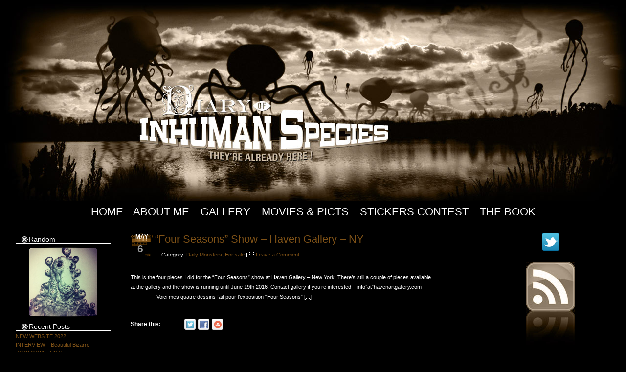

--- FILE ---
content_type: text/html; charset=UTF-8
request_url: http://diaryofinhumanspecies.com/WordPress/?m=201605
body_size: 8547
content:
<!DOCTYPE html PUBLIC "-//W3C//DTD XHTML 1.0 Transitional//EN" "http://www.w3.org/TR/xhtml1/DTD/xhtml1-transitional.dtd"><html xmlns="http://www.w3.org/1999/xhtml"><head profile="http://gmpg.org/xfn/11"><meta http-equiv="Content-Type" content="text/html; charset=UTF-8" /><title>  2016  May archive |  </title><meta name="generator" content="WordPress 3.5.1" /> <!-- leave this for stats --><link rel="stylesheet" href="http://diaryofinhumanspecies.com/WordPress/wp-content/themes/hal-50/style.css" type="text/css" media="screen" /><link rel="shortcut icon" type="image/png" href="http://diaryofinhumanspecies.com/WordPress/wp-content/themes/hal-50/favicon.png" /><link rel="alternate" type="application/rss+xml" title="RSS 2.0" href="http://diaryofinhumanspecies.com/WordPress/?feed=rss2" /><link rel="alternate" type="text/xml" title="RSS .92" href="http://diaryofinhumanspecies.com/WordPress/?feed=rss" /><link rel="alternate" type="application/atom+xml" title="Atom 0.3" href="http://diaryofinhumanspecies.com/WordPress/?feed=atom" /><script src="http://diaryofinhumanspecies.com/WordPress/wp-content/themes/hal-50/js/addEvent.js" type="text/javascript"></script><script src="http://diaryofinhumanspecies.com/WordPress/wp-content/themes/hal-50/js/sweetTitles.js" type="text/javascript"></script><link rel="stylesheet" type="text/css" href="http://diaryofinhumanspecies.com/WordPress/wp-content/themes/hal-50/css/sweetTitles.css" media="screen,projection" /><link rel="pingback" href="http://diaryofinhumanspecies.com/WordPress/xmlrpc.php" />	<link rel='archives' title='January 2022' href='http://diaryofinhumanspecies.com/WordPress/?m=202201' />
	<link rel='archives' title='January 2019' href='http://diaryofinhumanspecies.com/WordPress/?m=201901' />
	<link rel='archives' title='December 2018' href='http://diaryofinhumanspecies.com/WordPress/?m=201812' />
	<link rel='archives' title='July 2018' href='http://diaryofinhumanspecies.com/WordPress/?m=201807' />
	<link rel='archives' title='June 2018' href='http://diaryofinhumanspecies.com/WordPress/?m=201806' />
	<link rel='archives' title='April 2018' href='http://diaryofinhumanspecies.com/WordPress/?m=201804' />
	<link rel='archives' title='March 2018' href='http://diaryofinhumanspecies.com/WordPress/?m=201803' />
	<link rel='archives' title='December 2017' href='http://diaryofinhumanspecies.com/WordPress/?m=201712' />
	<link rel='archives' title='November 2017' href='http://diaryofinhumanspecies.com/WordPress/?m=201711' />
	<link rel='archives' title='August 2017' href='http://diaryofinhumanspecies.com/WordPress/?m=201708' />
	<link rel='archives' title='July 2017' href='http://diaryofinhumanspecies.com/WordPress/?m=201707' />
	<link rel='archives' title='May 2017' href='http://diaryofinhumanspecies.com/WordPress/?m=201705' />
	<link rel='archives' title='December 2016' href='http://diaryofinhumanspecies.com/WordPress/?m=201612' />
	<link rel='archives' title='November 2016' href='http://diaryofinhumanspecies.com/WordPress/?m=201611' />
	<link rel='archives' title='October 2016' href='http://diaryofinhumanspecies.com/WordPress/?m=201610' />
	<link rel='archives' title='September 2016' href='http://diaryofinhumanspecies.com/WordPress/?m=201609' />
	<link rel='archives' title='May 2016' href='http://diaryofinhumanspecies.com/WordPress/?m=201605' />
	<link rel='archives' title='April 2016' href='http://diaryofinhumanspecies.com/WordPress/?m=201604' />
	<link rel='archives' title='November 2015' href='http://diaryofinhumanspecies.com/WordPress/?m=201511' />
	<link rel='archives' title='September 2015' href='http://diaryofinhumanspecies.com/WordPress/?m=201509' />
	<link rel='archives' title='May 2015' href='http://diaryofinhumanspecies.com/WordPress/?m=201505' />
	<link rel='archives' title='February 2015' href='http://diaryofinhumanspecies.com/WordPress/?m=201502' />
	<link rel='archives' title='December 2014' href='http://diaryofinhumanspecies.com/WordPress/?m=201412' />
	<link rel='archives' title='October 2014' href='http://diaryofinhumanspecies.com/WordPress/?m=201410' />
	<link rel='archives' title='July 2014' href='http://diaryofinhumanspecies.com/WordPress/?m=201407' />
	<link rel='archives' title='June 2014' href='http://diaryofinhumanspecies.com/WordPress/?m=201406' />
	<link rel='archives' title='May 2014' href='http://diaryofinhumanspecies.com/WordPress/?m=201405' />
	<link rel='archives' title='April 2014' href='http://diaryofinhumanspecies.com/WordPress/?m=201404' />
	<link rel='archives' title='March 2014' href='http://diaryofinhumanspecies.com/WordPress/?m=201403' />
	<link rel='archives' title='February 2014' href='http://diaryofinhumanspecies.com/WordPress/?m=201402' />
	<link rel='archives' title='December 2013' href='http://diaryofinhumanspecies.com/WordPress/?m=201312' />
	<link rel='archives' title='November 2013' href='http://diaryofinhumanspecies.com/WordPress/?m=201311' />
	<link rel='archives' title='October 2013' href='http://diaryofinhumanspecies.com/WordPress/?m=201310' />
	<link rel='archives' title='September 2013' href='http://diaryofinhumanspecies.com/WordPress/?m=201309' />
	<link rel='archives' title='August 2013' href='http://diaryofinhumanspecies.com/WordPress/?m=201308' />
	<link rel='archives' title='July 2013' href='http://diaryofinhumanspecies.com/WordPress/?m=201307' />
	<link rel='archives' title='June 2013' href='http://diaryofinhumanspecies.com/WordPress/?m=201306' />
	<link rel='archives' title='May 2013' href='http://diaryofinhumanspecies.com/WordPress/?m=201305' />
	<link rel='archives' title='April 2013' href='http://diaryofinhumanspecies.com/WordPress/?m=201304' />
	<link rel='archives' title='March 2013' href='http://diaryofinhumanspecies.com/WordPress/?m=201303' />
	<link rel='archives' title='February 2013' href='http://diaryofinhumanspecies.com/WordPress/?m=201302' />
	<link rel='archives' title='January 2013' href='http://diaryofinhumanspecies.com/WordPress/?m=201301' />
	<link rel='archives' title='December 2012' href='http://diaryofinhumanspecies.com/WordPress/?m=201212' />
	<link rel='archives' title='November 2012' href='http://diaryofinhumanspecies.com/WordPress/?m=201211' />
	<link rel='archives' title='October 2012' href='http://diaryofinhumanspecies.com/WordPress/?m=201210' />
	<link rel='archives' title='September 2012' href='http://diaryofinhumanspecies.com/WordPress/?m=201209' />
	<link rel='archives' title='August 2012' href='http://diaryofinhumanspecies.com/WordPress/?m=201208' />
	<link rel='archives' title='June 2012' href='http://diaryofinhumanspecies.com/WordPress/?m=201206' />
	<link rel='archives' title='May 2012' href='http://diaryofinhumanspecies.com/WordPress/?m=201205' />
	<link rel='archives' title='March 2012' href='http://diaryofinhumanspecies.com/WordPress/?m=201203' />
	<link rel='archives' title='February 2012' href='http://diaryofinhumanspecies.com/WordPress/?m=201202' />
	<link rel='archives' title='January 2012' href='http://diaryofinhumanspecies.com/WordPress/?m=201201' />
	<link rel='archives' title='October 2011' href='http://diaryofinhumanspecies.com/WordPress/?m=201110' />
	<link rel='archives' title='September 2011' href='http://diaryofinhumanspecies.com/WordPress/?m=201109' />
	<link rel='archives' title='August 2011' href='http://diaryofinhumanspecies.com/WordPress/?m=201108' />
	<link rel='archives' title='July 2011' href='http://diaryofinhumanspecies.com/WordPress/?m=201107' />
	<link rel='archives' title='June 2011' href='http://diaryofinhumanspecies.com/WordPress/?m=201106' />
	<link rel='archives' title='May 2011' href='http://diaryofinhumanspecies.com/WordPress/?m=201105' />
	<link rel='archives' title='April 2011' href='http://diaryofinhumanspecies.com/WordPress/?m=201104' />
	<link rel='archives' title='February 2011' href='http://diaryofinhumanspecies.com/WordPress/?m=201102' />
	<link rel='archives' title='January 2011' href='http://diaryofinhumanspecies.com/WordPress/?m=201101' />
	<link rel='archives' title='December 2010' href='http://diaryofinhumanspecies.com/WordPress/?m=201012' />
	<link rel='archives' title='November 2010' href='http://diaryofinhumanspecies.com/WordPress/?m=201011' />
	<link rel='archives' title='October 2010' href='http://diaryofinhumanspecies.com/WordPress/?m=201010' />
	<link rel='archives' title='September 2010' href='http://diaryofinhumanspecies.com/WordPress/?m=201009' />
	<link rel='archives' title='August 2010' href='http://diaryofinhumanspecies.com/WordPress/?m=201008' />
	<link rel='archives' title='July 2010' href='http://diaryofinhumanspecies.com/WordPress/?m=201007' />
	<link rel='archives' title='June 2010' href='http://diaryofinhumanspecies.com/WordPress/?m=201006' />
	<link rel='archives' title='May 2010' href='http://diaryofinhumanspecies.com/WordPress/?m=201005' />
	<link rel='archives' title='April 2010' href='http://diaryofinhumanspecies.com/WordPress/?m=201004' />
	<link rel='archives' title='March 2010' href='http://diaryofinhumanspecies.com/WordPress/?m=201003' />
	<link rel='archives' title='February 2010' href='http://diaryofinhumanspecies.com/WordPress/?m=201002' />
	<link rel='archives' title='January 2010' href='http://diaryofinhumanspecies.com/WordPress/?m=201001' />
	<link rel='archives' title='December 2009' href='http://diaryofinhumanspecies.com/WordPress/?m=200912' />
	<link rel='archives' title='November 2009' href='http://diaryofinhumanspecies.com/WordPress/?m=200911' />
	<link rel='archives' title='October 2009' href='http://diaryofinhumanspecies.com/WordPress/?m=200910' />
	<link rel='archives' title='September 2009' href='http://diaryofinhumanspecies.com/WordPress/?m=200909' />
	<link rel='archives' title='August 2009' href='http://diaryofinhumanspecies.com/WordPress/?m=200908' />
	<link rel='archives' title='July 2009' href='http://diaryofinhumanspecies.com/WordPress/?m=200907' />
	<link rel='archives' title='June 2009' href='http://diaryofinhumanspecies.com/WordPress/?m=200906' />
	<link rel='archives' title='May 2009' href='http://diaryofinhumanspecies.com/WordPress/?m=200905' />
	<link rel='archives' title='April 2009' href='http://diaryofinhumanspecies.com/WordPress/?m=200904' />
	<link rel='archives' title='March 2009' href='http://diaryofinhumanspecies.com/WordPress/?m=200903' />
	<link rel='archives' title='February 2009' href='http://diaryofinhumanspecies.com/WordPress/?m=200902' />
	<link rel='archives' title='January 2009' href='http://diaryofinhumanspecies.com/WordPress/?m=200901' />
	<link rel='archives' title='December 2008' href='http://diaryofinhumanspecies.com/WordPress/?m=200812' />
	<link rel='archives' title='November 2008' href='http://diaryofinhumanspecies.com/WordPress/?m=200811' />
	<link rel='archives' title='October 2008' href='http://diaryofinhumanspecies.com/WordPress/?m=200810' />
	<link rel='archives' title='September 2008' href='http://diaryofinhumanspecies.com/WordPress/?m=200809' />
	<link rel='archives' title='August 2008' href='http://diaryofinhumanspecies.com/WordPress/?m=200808' />
	<link rel='archives' title='July 2008' href='http://diaryofinhumanspecies.com/WordPress/?m=200807' />
	<link rel='archives' title='June 2008' href='http://diaryofinhumanspecies.com/WordPress/?m=200806' />
	<link rel='archives' title='May 2008' href='http://diaryofinhumanspecies.com/WordPress/?m=200805' />
	<link rel='archives' title='April 2008' href='http://diaryofinhumanspecies.com/WordPress/?m=200804' />
	<link rel='archives' title='March 2008' href='http://diaryofinhumanspecies.com/WordPress/?m=200803' />
	<link rel='archives' title='February 2008' href='http://diaryofinhumanspecies.com/WordPress/?m=200802' />
	<link rel='archives' title='January 2008' href='http://diaryofinhumanspecies.com/WordPress/?m=200801' />
	<link rel='archives' title='December 2007' href='http://diaryofinhumanspecies.com/WordPress/?m=200712' />
	<link rel='archives' title='November 2007' href='http://diaryofinhumanspecies.com/WordPress/?m=200711' />
	<link rel='archives' title='October 2007' href='http://diaryofinhumanspecies.com/WordPress/?m=200710' />
	<link rel='archives' title='September 2007' href='http://diaryofinhumanspecies.com/WordPress/?m=200709' />
	<link rel='archives' title='August 2007' href='http://diaryofinhumanspecies.com/WordPress/?m=200708' />
	<link rel='archives' title='July 2007' href='http://diaryofinhumanspecies.com/WordPress/?m=200707' />
	<link rel='archives' title='June 2007' href='http://diaryofinhumanspecies.com/WordPress/?m=200706' />
	<link rel='archives' title='May 2007' href='http://diaryofinhumanspecies.com/WordPress/?m=200705' />
	<link rel='archives' title='April 2007' href='http://diaryofinhumanspecies.com/WordPress/?m=200704' />
	<link rel='archives' title='March 2007' href='http://diaryofinhumanspecies.com/WordPress/?m=200703' />
<link rel='stylesheet' id='NextGEN-css'  href='http://diaryofinhumanspecies.com/WordPress/wp-content/plugins/nextgen-gallery/css/nggallery.css?ver=1.0.0' type='text/css' media='screen' />
<link rel='stylesheet' id='thickbox-css'  href='http://diaryofinhumanspecies.com/WordPress/wp-includes/js/thickbox/thickbox.css?ver=20121105' type='text/css' media='all' />
<link rel='stylesheet' id='jetpack-widgets-css'  href='http://diaryofinhumanspecies.com/WordPress/wp-content/plugins/jetpack/modules/widgets/widgets.css?ver=20121003' type='text/css' media='all' />
<link rel='stylesheet' id='sharedaddy-css'  href='http://diaryofinhumanspecies.com/WordPress/wp-content/plugins/jetpack/modules/sharedaddy/sharing.css?ver=2.2.7' type='text/css' media='all' />
<script type='text/javascript' src='//ajax.googleapis.com/ajax/libs/prototype/1.7.1.0/prototype.js?ver=1.7.1'></script>
<script type='text/javascript' src='//ajax.googleapis.com/ajax/libs/scriptaculous/1.9.0/scriptaculous.js?ver=1.9.0'></script>
<script type='text/javascript' src='//ajax.googleapis.com/ajax/libs/scriptaculous/1.9.0/effects.js?ver=1.9.0'></script>
<script type='text/javascript' src='http://diaryofinhumanspecies.com/WordPress/wp-content/plugins/lightbox-2/lightbox.js?ver=1.8'></script>
<script type='text/javascript' src='http://diaryofinhumanspecies.com/WordPress/wp-includes/js/jquery/jquery.js?ver=1.8.3'></script>
<script type='text/javascript' src='http://diaryofinhumanspecies.com/WordPress/wp-content/plugins/nextgen-gallery/js/jquery.cycle.all.min.js?ver=2.9995'></script>
<script type='text/javascript' src='http://diaryofinhumanspecies.com/WordPress/wp-content/plugins/nextgen-gallery/js/ngg.slideshow.min.js?ver=1.06'></script>
<link rel="EditURI" type="application/rsd+xml" title="RSD" href="http://diaryofinhumanspecies.com/WordPress/xmlrpc.php?rsd" />
<link rel="wlwmanifest" type="application/wlwmanifest+xml" href="http://diaryofinhumanspecies.com/WordPress/wp-includes/wlwmanifest.xml" /> 
<meta name="generator" content="WordPress 3.5.1" />
<script type="text/javascript" src="http://diaryofinhumanspecies.com/WordPress/wp-content/plugins/flv-embed/swfobject.js"></script>

	<!-- begin lightbox scripts -->
	<script type="text/javascript">
    //<![CDATA[
    document.write('<link rel="stylesheet" href="http://diaryofinhumanspecies.com/WordPress/wp-content/plugins/lightbox-2/Themes/Black/lightbox.css" type="text/css" media="screen" />');
    //]]>
    </script>
	<!-- end lightbox scripts -->
<!-- <meta name="NextGEN" version="1.9.12" /> -->

	<!-- CSS Added By PhpList Plugin. Version 1.6 -->

	<link href='http://diaryofinhumanspecies.com/WordPress/wp-content/plugins/phplist-form-integration/phplist.css' rel='stylesheet' type='text/css' /></head><body><div id="header">	<a title="Monster's home" href="http://diaryofinhumanspecies.com/WordPress/"></a><div class="description"></div></div><div id="navbar">	<ul><li><a title="Monster's Home" href="http://diaryofinhumanspecies.com/WordPress">Home</a></li><li class="page_item page-item-2"><a href="http://diaryofinhumanspecies.com/WordPress/?page_id=2">About Me</a></li>
<li class="page_item page-item-591"><a href="http://diaryofinhumanspecies.com/WordPress/?page_id=591">Gallery</a></li>
<li class="page_item page-item-1479"><a href="http://diaryofinhumanspecies.com/WordPress/?page_id=1479">Movies &#038; Picts</a></li>
<li class="page_item page-item-1241"><a href="http://diaryofinhumanspecies.com/WordPress/?page_id=1241">Stickers Contest</a></li>
<li class="page_item page-item-763"><a href="http://diaryofinhumanspecies.com/WordPress/?page_id=763">The Book</a></li>
	</ul></div><div id="wrap">
<div id="content">

<div id="l_sidebar">

	<ul id="l_sidebarwidgeted">

	
<!---Begin Display of Random Image sidebar widget-->
<li id="random_image-339535911" class="widget widget_many"><h2 class="widgettitle">Random</h2>
<!--Searching /home/diaryofi/www/WordPress/wp-content/gallery/last: found 140 images in 0.00073800000000002 seconds-->
<div id="random_image_wrapper" style="text-align:center;"><span></span>
<a href="http://diaryofinhumanspecies.com/WordPress/wp-content/gallery/last/012613w.jpg"><img style = "padding: 3px 3px 3px 3px;" src="http://diaryofinhumanspecies.com/WordPress/wp-content/gallery/last/012613w.jpg" width="150" alt="" /></a>


</div>
<!---Displayed in 0.0024189999999999 seconds.-->
</li>
		<li id="recent-posts-2" class="widget widget_recent_entries">		<h2 class="widgettitle">Recent Posts</h2>
		<ul>
					<li>
				<a href="http://diaryofinhumanspecies.com/WordPress/?p=2794" title="NEW WEBSITE 2022">NEW WEBSITE 2022</a>
						</li>
					<li>
				<a href="http://diaryofinhumanspecies.com/WordPress/?p=2786" title="INTERVIEW &#8211; Beautiful Bizarre">INTERVIEW &#8211; Beautiful Bizarre</a>
						</li>
					<li>
				<a href="http://diaryofinhumanspecies.com/WordPress/?p=2782" title="ZOOLOGIA &#8211; US Version">ZOOLOGIA &#8211; US Version</a>
						</li>
					<li>
				<a href="http://diaryofinhumanspecies.com/WordPress/?p=2776" title="The Mini-Encyclopedia Of Monsters &amp; Coloring Book">The Mini-Encyclopedia Of Monsters &#038; Coloring Book</a>
						</li>
					<li>
				<a href="http://diaryofinhumanspecies.com/WordPress/?p=2771" title="&#8220;Suggestivism Resonance&#8221; Show -Spoke Art Gallery &#8211; NY">&#8220;Suggestivism Resonance&#8221; Show -Spoke Art Gallery &#8211; NY</a>
						</li>
					<li>
				<a href="http://diaryofinhumanspecies.com/WordPress/?p=2767" title="&#8220;The Forgotten Island&#8221; show &#8211; ArtMind Gallery &#8211; Denmark">&#8220;The Forgotten Island&#8221; show &#8211; ArtMind Gallery &#8211; Denmark</a>
						</li>
					<li>
				<a href="http://diaryofinhumanspecies.com/WordPress/?p=2762" title="Of Scales &amp; Feathers &#8211; Spoke Art Gallery &#8211; NY">Of Scales &#038; Feathers &#8211; Spoke Art Gallery &#8211; NY</a>
						</li>
					<li>
				<a href="http://diaryofinhumanspecies.com/WordPress/?p=2752" title="Vanitas Show at Haven Gallery &#8211; NY  April 24th/March31st">Vanitas Show at Haven Gallery &#8211; NY  April 24th/March31st</a>
						</li>
					<li>
				<a href="http://diaryofinhumanspecies.com/WordPress/?p=2742" title="Graphite Magazine">Graphite Magazine</a>
						</li>
					<li>
				<a href="http://diaryofinhumanspecies.com/WordPress/?p=2735" title="New Book &#8211; &#8220;Bunny!&#8221;">New Book &#8211; &#8220;Bunny!&#8221;</a>
						</li>
				</ul>
		</li>
<li id="categories-228826811" class="widget widget_categories"><h2 class="widgettitle">Categories</h2>
		<ul>
	<li class="cat-item cat-item-91"><a href="http://diaryofinhumanspecies.com/WordPress/?cat=91" title="View all posts filed under A Monster A Week">A Monster A Week</a> (1)
</li>
	<li class="cat-item cat-item-29"><a href="http://diaryofinhumanspecies.com/WordPress/?cat=29" title="View all posts filed under Anaglyph">Anaglyph</a> (1)
</li>
	<li class="cat-item cat-item-41"><a href="http://diaryofinhumanspecies.com/WordPress/?cat=41" title="View all posts filed under Book">Book</a> (8)
</li>
	<li class="cat-item cat-item-25"><a href="http://diaryofinhumanspecies.com/WordPress/?cat=25" title="View all posts filed under Cabinet Portrait">Cabinet Portrait</a> (2)
</li>
	<li class="cat-item cat-item-28"><a href="http://diaryofinhumanspecies.com/WordPress/?cat=28" title="View all posts filed under Contest">Contest</a> (13)
</li>
	<li class="cat-item cat-item-3"><a href="http://diaryofinhumanspecies.com/WordPress/?cat=3" title="View all posts filed under Daily Monsters">Daily Monsters</a> (824)
</li>
	<li class="cat-item cat-item-16"><a href="http://diaryofinhumanspecies.com/WordPress/?cat=16" title="View all posts filed under Department of Inhuman Species">Department of Inhuman Species</a> (6)
</li>
	<li class="cat-item cat-item-56"><a href="http://diaryofinhumanspecies.com/WordPress/?cat=56" title="View all posts filed under For sale">For sale</a> (22)
</li>
	<li class="cat-item cat-item-14"><a href="http://diaryofinhumanspecies.com/WordPress/?cat=14" title="View all posts filed under Gallery">Gallery</a> (21)
</li>
	<li class="cat-item cat-item-2"><a href="http://diaryofinhumanspecies.com/WordPress/?cat=2" title="View all posts filed under General">General</a> (2)
</li>
	<li class="cat-item cat-item-6"><a href="http://diaryofinhumanspecies.com/WordPress/?cat=6" title="Hoo Girls !! ">Girls Week Thema</a> (10)
</li>
	<li class="cat-item cat-item-4"><a href="http://diaryofinhumanspecies.com/WordPress/?cat=4" title="A guest with his Monster">Guest Monsters</a> (30)
</li>
	<li class="cat-item cat-item-26"><a href="http://diaryofinhumanspecies.com/WordPress/?cat=26" title="View all posts filed under Illustrations">Illustrations</a> (85)
</li>
	<li class="cat-item cat-item-74"><a href="http://diaryofinhumanspecies.com/WordPress/?cat=74" title="View all posts filed under Inktober 2013">Inktober 2013</a> (24)
</li>
	<li class="cat-item cat-item-18"><a href="http://diaryofinhumanspecies.com/WordPress/?cat=18" title="View all posts filed under Monsters are Unleashed">Monsters are Unleashed</a> (3)
</li>
	<li class="cat-item cat-item-10"><a href="http://diaryofinhumanspecies.com/WordPress/?cat=10" title="Portraits of the 3rd kind">Monsters Family</a> (58)
</li>
	<li class="cat-item cat-item-31"><a href="http://diaryofinhumanspecies.com/WordPress/?cat=31" title="View all posts filed under Movie">Movie</a> (4)
</li>
	<li class="cat-item cat-item-5"><a href="http://diaryofinhumanspecies.com/WordPress/?cat=5" title="View all posts filed under News">News</a> (38)
</li>
	<li class="cat-item cat-item-35"><a href="http://diaryofinhumanspecies.com/WordPress/?cat=35" title="View all posts filed under Papertoys">Papertoys</a> (4)
</li>
	<li class="cat-item cat-item-24"><a href="http://diaryofinhumanspecies.com/WordPress/?cat=24" title="View all posts filed under Photos">Photos</a> (8)
</li>
	<li class="cat-item cat-item-72"><a href="http://diaryofinhumanspecies.com/WordPress/?cat=72" title="View all posts filed under Sculptures">Sculptures</a> (5)
</li>
	<li class="cat-item cat-item-17"><a href="http://diaryofinhumanspecies.com/WordPress/?cat=17" title="View all posts filed under Shop">Shop</a> (14)
</li>
	<li class="cat-item cat-item-9"><a href="http://diaryofinhumanspecies.com/WordPress/?cat=9" title="A drawing in progress">Step by Step</a> (13)
</li>
	<li class="cat-item cat-item-55"><a href="http://diaryofinhumanspecies.com/WordPress/?cat=55" title="View all posts filed under Stranger Factory">Stranger Factory</a> (17)
</li>
	<li class="cat-item cat-item-27"><a href="http://diaryofinhumanspecies.com/WordPress/?cat=27" title="View all posts filed under Studies">Studies</a> (11)
</li>
	<li class="cat-item cat-item-15"><a href="http://diaryofinhumanspecies.com/WordPress/?cat=15" title="View all posts filed under THE BOOK">THE BOOK</a> (6)
</li>
	<li class="cat-item cat-item-32"><a href="http://diaryofinhumanspecies.com/WordPress/?cat=32" title="View all posts filed under Toys">Toys</a> (25)
</li>
	<li class="cat-item cat-item-8"><a href="http://diaryofinhumanspecies.com/WordPress/?cat=8" title="Tunisian&#039;s Travel">Tunisian Week</a> (7)
</li>
	<li class="cat-item cat-item-34"><a href="http://diaryofinhumanspecies.com/WordPress/?cat=34" title="View all posts filed under Weekly Mini-Comics">Weekly Mini-Comics</a> (1)
</li>
	<li class="cat-item cat-item-30"><a href="http://diaryofinhumanspecies.com/WordPress/?cat=30" title="View all posts filed under Work In Progress">Work In Progress</a> (29)
</li>
		</ul>
</li>
<li id="archives-2" class="widget widget_archive"><h2 class="widgettitle">Archives</h2>
		<ul>
			<li><a href='http://diaryofinhumanspecies.com/WordPress/?m=202201' title='January 2022'>January 2022</a>&nbsp;(1)</li>
	<li><a href='http://diaryofinhumanspecies.com/WordPress/?m=201901' title='January 2019'>January 2019</a>&nbsp;(2)</li>
	<li><a href='http://diaryofinhumanspecies.com/WordPress/?m=201812' title='December 2018'>December 2018</a>&nbsp;(1)</li>
	<li><a href='http://diaryofinhumanspecies.com/WordPress/?m=201807' title='July 2018'>July 2018</a>&nbsp;(1)</li>
	<li><a href='http://diaryofinhumanspecies.com/WordPress/?m=201806' title='June 2018'>June 2018</a>&nbsp;(1)</li>
	<li><a href='http://diaryofinhumanspecies.com/WordPress/?m=201804' title='April 2018'>April 2018</a>&nbsp;(1)</li>
	<li><a href='http://diaryofinhumanspecies.com/WordPress/?m=201803' title='March 2018'>March 2018</a>&nbsp;(1)</li>
	<li><a href='http://diaryofinhumanspecies.com/WordPress/?m=201712' title='December 2017'>December 2017</a>&nbsp;(1)</li>
	<li><a href='http://diaryofinhumanspecies.com/WordPress/?m=201711' title='November 2017'>November 2017</a>&nbsp;(2)</li>
	<li><a href='http://diaryofinhumanspecies.com/WordPress/?m=201708' title='August 2017'>August 2017</a>&nbsp;(1)</li>
	<li><a href='http://diaryofinhumanspecies.com/WordPress/?m=201707' title='July 2017'>July 2017</a>&nbsp;(1)</li>
	<li><a href='http://diaryofinhumanspecies.com/WordPress/?m=201705' title='May 2017'>May 2017</a>&nbsp;(1)</li>
	<li><a href='http://diaryofinhumanspecies.com/WordPress/?m=201612' title='December 2016'>December 2016</a>&nbsp;(1)</li>
	<li><a href='http://diaryofinhumanspecies.com/WordPress/?m=201611' title='November 2016'>November 2016</a>&nbsp;(1)</li>
	<li><a href='http://diaryofinhumanspecies.com/WordPress/?m=201610' title='October 2016'>October 2016</a>&nbsp;(1)</li>
	<li><a href='http://diaryofinhumanspecies.com/WordPress/?m=201609' title='September 2016'>September 2016</a>&nbsp;(2)</li>
	<li><a href='http://diaryofinhumanspecies.com/WordPress/?m=201605' title='May 2016'>May 2016</a>&nbsp;(1)</li>
	<li><a href='http://diaryofinhumanspecies.com/WordPress/?m=201604' title='April 2016'>April 2016</a>&nbsp;(3)</li>
	<li><a href='http://diaryofinhumanspecies.com/WordPress/?m=201511' title='November 2015'>November 2015</a>&nbsp;(1)</li>
	<li><a href='http://diaryofinhumanspecies.com/WordPress/?m=201509' title='September 2015'>September 2015</a>&nbsp;(1)</li>
	<li><a href='http://diaryofinhumanspecies.com/WordPress/?m=201505' title='May 2015'>May 2015</a>&nbsp;(1)</li>
	<li><a href='http://diaryofinhumanspecies.com/WordPress/?m=201502' title='February 2015'>February 2015</a>&nbsp;(2)</li>
	<li><a href='http://diaryofinhumanspecies.com/WordPress/?m=201412' title='December 2014'>December 2014</a>&nbsp;(1)</li>
	<li><a href='http://diaryofinhumanspecies.com/WordPress/?m=201410' title='October 2014'>October 2014</a>&nbsp;(2)</li>
	<li><a href='http://diaryofinhumanspecies.com/WordPress/?m=201407' title='July 2014'>July 2014</a>&nbsp;(4)</li>
	<li><a href='http://diaryofinhumanspecies.com/WordPress/?m=201406' title='June 2014'>June 2014</a>&nbsp;(2)</li>
	<li><a href='http://diaryofinhumanspecies.com/WordPress/?m=201405' title='May 2014'>May 2014</a>&nbsp;(3)</li>
	<li><a href='http://diaryofinhumanspecies.com/WordPress/?m=201404' title='April 2014'>April 2014</a>&nbsp;(1)</li>
	<li><a href='http://diaryofinhumanspecies.com/WordPress/?m=201403' title='March 2014'>March 2014</a>&nbsp;(1)</li>
	<li><a href='http://diaryofinhumanspecies.com/WordPress/?m=201402' title='February 2014'>February 2014</a>&nbsp;(2)</li>
	<li><a href='http://diaryofinhumanspecies.com/WordPress/?m=201312' title='December 2013'>December 2013</a>&nbsp;(2)</li>
	<li><a href='http://diaryofinhumanspecies.com/WordPress/?m=201311' title='November 2013'>November 2013</a>&nbsp;(5)</li>
	<li><a href='http://diaryofinhumanspecies.com/WordPress/?m=201310' title='October 2013'>October 2013</a>&nbsp;(23)</li>
	<li><a href='http://diaryofinhumanspecies.com/WordPress/?m=201309' title='September 2013'>September 2013</a>&nbsp;(4)</li>
	<li><a href='http://diaryofinhumanspecies.com/WordPress/?m=201308' title='August 2013'>August 2013</a>&nbsp;(4)</li>
	<li><a href='http://diaryofinhumanspecies.com/WordPress/?m=201307' title='July 2013'>July 2013</a>&nbsp;(1)</li>
	<li><a href='http://diaryofinhumanspecies.com/WordPress/?m=201306' title='June 2013'>June 2013</a>&nbsp;(3)</li>
	<li><a href='http://diaryofinhumanspecies.com/WordPress/?m=201305' title='May 2013'>May 2013</a>&nbsp;(4)</li>
	<li><a href='http://diaryofinhumanspecies.com/WordPress/?m=201304' title='April 2013'>April 2013</a>&nbsp;(4)</li>
	<li><a href='http://diaryofinhumanspecies.com/WordPress/?m=201303' title='March 2013'>March 2013</a>&nbsp;(7)</li>
	<li><a href='http://diaryofinhumanspecies.com/WordPress/?m=201302' title='February 2013'>February 2013</a>&nbsp;(2)</li>
	<li><a href='http://diaryofinhumanspecies.com/WordPress/?m=201301' title='January 2013'>January 2013</a>&nbsp;(5)</li>
	<li><a href='http://diaryofinhumanspecies.com/WordPress/?m=201212' title='December 2012'>December 2012</a>&nbsp;(7)</li>
	<li><a href='http://diaryofinhumanspecies.com/WordPress/?m=201211' title='November 2012'>November 2012</a>&nbsp;(14)</li>
	<li><a href='http://diaryofinhumanspecies.com/WordPress/?m=201210' title='October 2012'>October 2012</a>&nbsp;(10)</li>
	<li><a href='http://diaryofinhumanspecies.com/WordPress/?m=201209' title='September 2012'>September 2012</a>&nbsp;(6)</li>
	<li><a href='http://diaryofinhumanspecies.com/WordPress/?m=201208' title='August 2012'>August 2012</a>&nbsp;(2)</li>
	<li><a href='http://diaryofinhumanspecies.com/WordPress/?m=201206' title='June 2012'>June 2012</a>&nbsp;(2)</li>
	<li><a href='http://diaryofinhumanspecies.com/WordPress/?m=201205' title='May 2012'>May 2012</a>&nbsp;(3)</li>
	<li><a href='http://diaryofinhumanspecies.com/WordPress/?m=201203' title='March 2012'>March 2012</a>&nbsp;(2)</li>
	<li><a href='http://diaryofinhumanspecies.com/WordPress/?m=201202' title='February 2012'>February 2012</a>&nbsp;(6)</li>
	<li><a href='http://diaryofinhumanspecies.com/WordPress/?m=201201' title='January 2012'>January 2012</a>&nbsp;(11)</li>
	<li><a href='http://diaryofinhumanspecies.com/WordPress/?m=201110' title='October 2011'>October 2011</a>&nbsp;(5)</li>
	<li><a href='http://diaryofinhumanspecies.com/WordPress/?m=201109' title='September 2011'>September 2011</a>&nbsp;(1)</li>
	<li><a href='http://diaryofinhumanspecies.com/WordPress/?m=201108' title='August 2011'>August 2011</a>&nbsp;(1)</li>
	<li><a href='http://diaryofinhumanspecies.com/WordPress/?m=201107' title='July 2011'>July 2011</a>&nbsp;(2)</li>
	<li><a href='http://diaryofinhumanspecies.com/WordPress/?m=201106' title='June 2011'>June 2011</a>&nbsp;(1)</li>
	<li><a href='http://diaryofinhumanspecies.com/WordPress/?m=201105' title='May 2011'>May 2011</a>&nbsp;(3)</li>
	<li><a href='http://diaryofinhumanspecies.com/WordPress/?m=201104' title='April 2011'>April 2011</a>&nbsp;(2)</li>
	<li><a href='http://diaryofinhumanspecies.com/WordPress/?m=201102' title='February 2011'>February 2011</a>&nbsp;(3)</li>
	<li><a href='http://diaryofinhumanspecies.com/WordPress/?m=201101' title='January 2011'>January 2011</a>&nbsp;(3)</li>
	<li><a href='http://diaryofinhumanspecies.com/WordPress/?m=201012' title='December 2010'>December 2010</a>&nbsp;(4)</li>
	<li><a href='http://diaryofinhumanspecies.com/WordPress/?m=201011' title='November 2010'>November 2010</a>&nbsp;(3)</li>
	<li><a href='http://diaryofinhumanspecies.com/WordPress/?m=201010' title='October 2010'>October 2010</a>&nbsp;(2)</li>
	<li><a href='http://diaryofinhumanspecies.com/WordPress/?m=201009' title='September 2010'>September 2010</a>&nbsp;(2)</li>
	<li><a href='http://diaryofinhumanspecies.com/WordPress/?m=201008' title='August 2010'>August 2010</a>&nbsp;(2)</li>
	<li><a href='http://diaryofinhumanspecies.com/WordPress/?m=201007' title='July 2010'>July 2010</a>&nbsp;(5)</li>
	<li><a href='http://diaryofinhumanspecies.com/WordPress/?m=201006' title='June 2010'>June 2010</a>&nbsp;(4)</li>
	<li><a href='http://diaryofinhumanspecies.com/WordPress/?m=201005' title='May 2010'>May 2010</a>&nbsp;(5)</li>
	<li><a href='http://diaryofinhumanspecies.com/WordPress/?m=201004' title='April 2010'>April 2010</a>&nbsp;(4)</li>
	<li><a href='http://diaryofinhumanspecies.com/WordPress/?m=201003' title='March 2010'>March 2010</a>&nbsp;(8)</li>
	<li><a href='http://diaryofinhumanspecies.com/WordPress/?m=201002' title='February 2010'>February 2010</a>&nbsp;(11)</li>
	<li><a href='http://diaryofinhumanspecies.com/WordPress/?m=201001' title='January 2010'>January 2010</a>&nbsp;(18)</li>
	<li><a href='http://diaryofinhumanspecies.com/WordPress/?m=200912' title='December 2009'>December 2009</a>&nbsp;(11)</li>
	<li><a href='http://diaryofinhumanspecies.com/WordPress/?m=200911' title='November 2009'>November 2009</a>&nbsp;(3)</li>
	<li><a href='http://diaryofinhumanspecies.com/WordPress/?m=200910' title='October 2009'>October 2009</a>&nbsp;(6)</li>
	<li><a href='http://diaryofinhumanspecies.com/WordPress/?m=200909' title='September 2009'>September 2009</a>&nbsp;(8)</li>
	<li><a href='http://diaryofinhumanspecies.com/WordPress/?m=200908' title='August 2009'>August 2009</a>&nbsp;(4)</li>
	<li><a href='http://diaryofinhumanspecies.com/WordPress/?m=200907' title='July 2009'>July 2009</a>&nbsp;(3)</li>
	<li><a href='http://diaryofinhumanspecies.com/WordPress/?m=200906' title='June 2009'>June 2009</a>&nbsp;(4)</li>
	<li><a href='http://diaryofinhumanspecies.com/WordPress/?m=200905' title='May 2009'>May 2009</a>&nbsp;(7)</li>
	<li><a href='http://diaryofinhumanspecies.com/WordPress/?m=200904' title='April 2009'>April 2009</a>&nbsp;(6)</li>
	<li><a href='http://diaryofinhumanspecies.com/WordPress/?m=200903' title='March 2009'>March 2009</a>&nbsp;(6)</li>
	<li><a href='http://diaryofinhumanspecies.com/WordPress/?m=200902' title='February 2009'>February 2009</a>&nbsp;(31)</li>
	<li><a href='http://diaryofinhumanspecies.com/WordPress/?m=200901' title='January 2009'>January 2009</a>&nbsp;(39)</li>
	<li><a href='http://diaryofinhumanspecies.com/WordPress/?m=200812' title='December 2008'>December 2008</a>&nbsp;(3)</li>
	<li><a href='http://diaryofinhumanspecies.com/WordPress/?m=200811' title='November 2008'>November 2008</a>&nbsp;(14)</li>
	<li><a href='http://diaryofinhumanspecies.com/WordPress/?m=200810' title='October 2008'>October 2008</a>&nbsp;(1)</li>
	<li><a href='http://diaryofinhumanspecies.com/WordPress/?m=200809' title='September 2008'>September 2008</a>&nbsp;(6)</li>
	<li><a href='http://diaryofinhumanspecies.com/WordPress/?m=200808' title='August 2008'>August 2008</a>&nbsp;(32)</li>
	<li><a href='http://diaryofinhumanspecies.com/WordPress/?m=200807' title='July 2008'>July 2008</a>&nbsp;(32)</li>
	<li><a href='http://diaryofinhumanspecies.com/WordPress/?m=200806' title='June 2008'>June 2008</a>&nbsp;(36)</li>
	<li><a href='http://diaryofinhumanspecies.com/WordPress/?m=200805' title='May 2008'>May 2008</a>&nbsp;(33)</li>
	<li><a href='http://diaryofinhumanspecies.com/WordPress/?m=200804' title='April 2008'>April 2008</a>&nbsp;(32)</li>
	<li><a href='http://diaryofinhumanspecies.com/WordPress/?m=200803' title='March 2008'>March 2008</a>&nbsp;(32)</li>
	<li><a href='http://diaryofinhumanspecies.com/WordPress/?m=200802' title='February 2008'>February 2008</a>&nbsp;(31)</li>
	<li><a href='http://diaryofinhumanspecies.com/WordPress/?m=200801' title='January 2008'>January 2008</a>&nbsp;(35)</li>
	<li><a href='http://diaryofinhumanspecies.com/WordPress/?m=200712' title='December 2007'>December 2007</a>&nbsp;(32)</li>
	<li><a href='http://diaryofinhumanspecies.com/WordPress/?m=200711' title='November 2007'>November 2007</a>&nbsp;(31)</li>
	<li><a href='http://diaryofinhumanspecies.com/WordPress/?m=200710' title='October 2007'>October 2007</a>&nbsp;(33)</li>
	<li><a href='http://diaryofinhumanspecies.com/WordPress/?m=200709' title='September 2007'>September 2007</a>&nbsp;(35)</li>
	<li><a href='http://diaryofinhumanspecies.com/WordPress/?m=200708' title='August 2007'>August 2007</a>&nbsp;(33)</li>
	<li><a href='http://diaryofinhumanspecies.com/WordPress/?m=200707' title='July 2007'>July 2007</a>&nbsp;(34)</li>
	<li><a href='http://diaryofinhumanspecies.com/WordPress/?m=200706' title='June 2007'>June 2007</a>&nbsp;(38)</li>
	<li><a href='http://diaryofinhumanspecies.com/WordPress/?m=200705' title='May 2007'>May 2007</a>&nbsp;(43)</li>
	<li><a href='http://diaryofinhumanspecies.com/WordPress/?m=200704' title='April 2007'>April 2007</a>&nbsp;(32)</li>
	<li><a href='http://diaryofinhumanspecies.com/WordPress/?m=200703' title='March 2007'>March 2007</a>&nbsp;(28)</li>
		</ul>
</li>
<li id="linkcat-40" class="widget widget_links"><h2 class="widgettitle">About Me</h2>

	<ul class='xoxo blogroll'>
<li><a href="http://www.facebook.com/pages/Stan-Manoukian-Diary-of-Inhuman-Species/566900966655362" title="Follow me ! " target="_blank">My Facebook Page</a></li>
<li><a href="http://instagram.com/grograou" title="Follow me ! " target="_blank">My Instagram</a></li>
<li><a href="http://monstersinmymind.tumblr.com/" title="Follow me ! " target="_blank">My Tumblr</a></li>
<li><a href="http://twitter.com/#!/Grograou" title="Follow me ! " target="_blank">My Twitter</a></li>
<li><a href="http://www.stanetvince.com" title="Official Site" target="_blank">Stan &amp; Vince</a></li>

	</ul>
</li>

<li id="linkcat-13" class="widget widget_links"><h2 class="widgettitle">Inhuman Artists</h2>

	<ul class='xoxo blogroll'>
<li><a href="http://www.777run.com" title="Mutafukaz creator" target="_blank">777Run</a></li>
<li><a href="http://amandineurruty.free.fr/blog/" title="Illustrations" target="_blank">Amandine Urruty</a></li>
<li><a href="http://benbassosketchblog.blogspot.com/" title="Scketchblog" target="_blank">Ben Basso</a></li>
<li><a href="http://www.blanquet.com/" title="Twisted mind" target="_blank">Blanquet</a></li>
<li><a href="http://www.cacodesign.com/" title="Photographies/Graphisme">Caco</a></li>
<li><a href="http://creaturejournal.tumblr.com/">Creature Journal</a></li>
<li><a href="http://dacoffeetime.illustrateur.org/" title="The Aguichor !" target="_blank">Da</a></li>
<li><a href="http://www.danyboy.com" title="Hoohoo Danyboy" target="_blank">Danyboy</a></li>
<li><a href="http://www.davegraphics.com/" title="The Master of all" target="_blank">Dave Cooper</a></li>
<li><a href="http://www.myspace.com/grapheart" title="&#8220;Don&#8217;t believe the truth&#8221;">Grapheart</a></li>
<li><a href="http://www.hellofreaks.com/" title="Say Yeaaahhh !!!">Hellofreaks</a></li>
<li><a href="http://www.turbolapin.com/blog/" title="My friends" target="_blank">Mouton Benzène</a></li>
<li><a href="http://www.rolitoland.com/" title="Visit Rolitoland" target="_blank">Rolito</a></li>
<li><a href="http://www.sauerkids.com/" title="These Kids are Cool" target="_blank">Sauerkids</a></li>
<li><a href="http://www.thebeastisback.com/index2.html" title="Christopher Lee&#8217;s Site" target="_blank">The Beast is Back</a></li>
<li><a href="http://secretlab.canalblog.com/" title="Marvelous" target="_blank">The secret lab of Renart</a></li>
<li><a href="http://www.chickfree.com/" title="Tony is Chick " target="_blank">Tony aka CHICK</a></li>
<li><a href="http://www.wigoelbar.chromickrons.org/" target="_blank">Wigoelbar&#039;s chronicles</a></li>
<li><a href="http://schizoidbrain.free.fr/" title="This man is Crazy" target="_blank">Yuck</a></li>
<li><a href="http://www.zeporama.com" title="You don&#8217;t know this man ??" target="_blank">Zep</a></li>

	</ul>
</li>

<li id="linkcat-12" class="widget widget_links"><h2 class="widgettitle">Inhuman Links</h2>

	<ul class='xoxo blogroll'>
<li><a href="http://www.1st-ave-machine.com/" title="Whaooo&#8230;They Live !!!" target="_blank">1st Ave Machine</a></li>
<li><a href="http://blackpolito.blogspot.com/" title="Rolito&#8217;s creature" target="_blank">Blackpolito</a></li>
<li><a href="http://idigcerealkillers.blogspot.com/" title="Crisp &amp; Pop !">Cereal Killers</a></li>
<li><a href="http://futuristicmodelkit.blog135.fc2.com/" target="_blank">Futuristic Model Kit</a></li>
<li><a href="http://www.flickr.com/photos/geographics/" title="World of Kaiju !" target="_blank">Geozilla</a></li>
<li><a href="http://jerom-bd.blogspot.com/" title="Papertoys et Gribouillages" target="_blank">Jerom</a></li>
<li><a href="http://www.monsterbrains.blogspot.com/" title="A great Monster&#8217;s Blog" target="_blank">Monster Brains</a></li>
<li><a href="http://monstercrazy.tumblr.com/" title="They drive me Crazy !!! ">Monster Crazy</a></li>
<li><a href="http://monsterama.blogspot.com/" title="If you like Monsters ! " target="_blank">Monsterama</a></li>
<li><a href="http://morbidanatomy.blogspot.com/" target="_blank">Morbid Anatomy</a></li>
<li><a href="http://forum.mutafukaz.com/" title="Talk about Mutafukaz" target="_blank">Mutafukaz forum</a></li>
<li><a href="http://eu.muttpop.com/" title="Toys, Tooyyyss !" target="_blank">Muttpop</a></li>
<li><a href="http://www.paleofuture.com" title="I like it !! ">Paleofuture</a></li>
<li><a href="http://www.plan59.com" title="Future Vision">PLAN 59</a></li>
<li><a href="http://planetfuraha.blogspot.com/" title="Blog">Planet Furaha</a></li>
<li><a href="http://www.rubismoka.com/" title="Style" target="_blank">Rubismoka</a></li>
<li><a href="http://scopitones.blogs.com/" title="Old Music&#8217;s Videos" target="_blank">Scopitones</a></li>
<li><a href="http://www.stickers-discount.com/impression-stickers-angers/" title="Stickers Printer " target="_blank">Stickers Discount</a></li>
<li><a href="http://yoshii-blog.blogspot.com/" title="Cutes creatures" target="_blank">Yoshii</a></li>

	</ul>
</li>


	</ul>

</div>
<div id="contentmiddle">

	
<div class="contentdate">

	<h3>May</h3>

	<h4>6</h4>

	</div>

<div class="contenttitle">

	<h1><a href="http://diaryofinhumanspecies.com/WordPress/?p=2676" rel="bookmark" title="Permanent Link to &#8220;Four Seasons&#8221; Show &#8211; Haven Gallery &#8211; NY">&#8220;Four Seasons&#8221; Show &#8211; Haven Gallery &#8211; NY</a></a></h1>

	<p><img src="http://diaryofinhumanspecies.com/WordPress/wp-content/themes/hal-50/images/cat.gif" alt="" /> Category: <a href="http://diaryofinhumanspecies.com/WordPress/?cat=3" title="View all posts in Daily Monsters" rel="category">Daily Monsters</a>, <a href="http://diaryofinhumanspecies.com/WordPress/?cat=56" title="View all posts in For sale" rel="category">For sale</a> <strong>|</strong>   <img src="http://diaryofinhumanspecies.com/WordPress/wp-content/themes/hal-50/images/comments.gif" alt="" />  <a href="http://diaryofinhumanspecies.com/WordPress/?p=2676#respond" title="Comment on &#8220;Four Seasons&#8221; Show &#8211; Haven Gallery &#8211; NY">Leave a Comment</a></p>

	</div>

	<p>This is the four pieces I did for the &#8220;Four Seasons&#8221; show at Haven Gallery &#8211; New York. There&#8217;s still a couple of pieces available at the gallery and the show is running until June 19th 2016. Contact gallery if you&#8217;re interested &#8211; info&#8221;at&#8221;havenartgallery.com &#8211; &#8212;&#8212;&#8212;&#8212;&#8211; Voici mes quatre dessins fait pour l&#8217;exposition &#8220;Four Seasons&#8221; [...]</p>
<div class="sharedaddy sd-sharing-enabled"><div class="robots-nocontent sd-block sd-social sd-social-icon sd-sharing"><h3 class="sd-title">Share this:</h3><div class="sd-content"><ul><li class="share-twitter"><a rel="nofollow" class="share-twitter sd-button share-icon no-text" href="http://diaryofinhumanspecies.com/WordPress/?p=2676&amp;share=twitter" target="_blank" title="Click to share on Twitter" id="sharing-twitter-2676"><span></span></a></li><li class="share-facebook"><a rel="nofollow" class="share-facebook sd-button share-icon no-text" href="http://diaryofinhumanspecies.com/WordPress/?p=2676&amp;share=facebook" target="_blank" title="Share on Facebook" id="sharing-facebook-2676"><span></span></a></li><li class="share-stumbleupon"><a rel="nofollow" class="share-stumbleupon sd-button share-icon no-text" href="http://diaryofinhumanspecies.com/WordPress/?p=2676&amp;share=stumbleupon" target="_blank" title="Click to share on StumbleUpon"><span></span></a></li><li class="share-end"></li></ul></div></div></div>
	<div class="postspace">

	</div>

	<!--

	<rdf:RDF xmlns:rdf="http://www.w3.org/1999/02/22-rdf-syntax-ns#"
			xmlns:dc="http://purl.org/dc/elements/1.1/"
			xmlns:trackback="http://madskills.com/public/xml/rss/module/trackback/">
		<rdf:Description rdf:about="http://diaryofinhumanspecies.com/WordPress/?p=2676"
    dc:identifier="http://diaryofinhumanspecies.com/WordPress/?p=2676"
    dc:title="&#8220;Four Seasons&#8221; Show &#8211; Haven Gallery &#8211; NY"
    trackback:ping="http://diaryofinhumanspecies.com/WordPress/wp-trackback.php?p=2676" />
</rdf:RDF>
	-->

	
	
	</div>

<div id="r_sidebar">

	<ul id="r_sidebarwidgeted">

	

<u><center><a href="http://www.twitter.com/Grograou"><img src="http://twitter-badges.s3.amazonaws.com/t_logo-a.png" alt="S'abonner à Grograou sur Twitter"/></center></a>
<BR>
<BR>

<a title="Subscribe to my RSS Feed" href="feed:http://diaryofinhumanspecies.com/WordPress/?feed=rss2"><img class="centered" src="http://diaryofinhumanspecies.com/WordPress/wp-content/themes/hal-50/images/feed.jpg" alt="RSS" /></a>

<u><center><!-- Facebook Badge START --><br/><a href="http://www.facebook.com/pages/Stan-Manoukian-Diary-of-Inhuman-Species/566900966655362" target="_TOP" title="Stan Manoukian / Diary of Inhuman Species"><img src="http://badge.facebook.com/badge/566900966655362.3103.269646803.png" style="border: 0px;" /><!-- Facebook Badge END --><u></center>

<li id="Recent"><h2>About</h2>
<br>
<br>
<u><center><a href='https://www.etsy.com/shop/StanManoukian' target='_blank'><img src="http://diaryofinhumanspecies.com/WordPress/images/banniereshop.jpg"></center></a></u>
<br>
<br>
<br>
<u><center><a href='https://www.barnesandnoble.com/w/zoologia-stan-manoukian/1129790091?ean=9782374950976&fbclid=IwAR0nljnu49zE-Jq7R00sq6oRVFl-QU3oDCB9qPPVeDjSe_knWq74Sldkyjo' target='_blank'><img src="http://diaryofinhumanspecies.com/WordPress/images/pubsidebarw.png"></center></a></u>
<br>
<br>
<u><center><a href='https://www.decitre.fr/livres/betes-a-faire-peur-9782374931012.html' target='_blank'><img src="http://diaryofinhumanspecies.com/WordPress/images/pubsidebarBaFPw.png"></center></a></u>
<br>

<p>Welcome to <b>The Diary of Inhuman Species</b> ! Comments are working, so feel free to drop me a line !
<br>
<br>
<br>
You can now, have a "quick view" over all my little creatures in the <b>"Gallery"</b> page ! 
<br>
<br>
<u><center><a href='http://diaryofinhumanspecies.com/WordPress/?page_id=591' target='_blank'><img src="http://diaryofinhumanspecies.com/WordPress/images/gallery.png"></center></a></u>
<br>
<br>
<img src="http://diaryofinhumanspecies.com/WordPress/wp-content/colonneright.png"></p>








		</ul>

</div>
</div>

<div style="clear:both;"></div>

</div>

<div id="footer">

<p>Copyright &copy; 2026 <a title="Copyright" href="http://diaryofinhumanspecies.com/WordPress/"></a>  |  Created by <a title="The support page for your theme." href="http://milo.peety-passion.com">milo</a><a title="Custom themes" href="http://insomnia.peety-passion.com">IIIIVII</a> | <a href="http://diaryofinhumanspecies.com/WordPress/wp-login.php">Log in</a></p>

</div>

	<div style="display:none">
	</div>
<script type='text/javascript' src='http://diaryofinhumanspecies.com/WordPress/wp-content/plugins/jetpack/modules/sharedaddy/sharing.js?ver=20121205'></script>
		<script type="text/javascript">
		jQuery(document).on( 'ready post-load', function(){
			jQuery( 'a.share-twitter' ).on( 'click', function() {
				window.open( jQuery(this).attr( 'href' ), 'wpcomtwitter', 'menubar=1,resizable=1,width=600,height=350' );
				return false;
			});
		});
		</script>
				<script type="text/javascript">
		jQuery(document).on( 'ready post-load', function(){
			jQuery( 'a.share-facebook' ).on( 'click', function() {
				window.open( jQuery(this).attr( 'href' ), 'wpcomfacebook', 'menubar=1,resizable=1,width=600,height=400' );
				return false;
			});
		});
		</script>
		
<script type="text/javascript">tb_pathToImage = "http://diaryofinhumanspecies.com/WordPress/wp-includes/js/thickbox/loadingAnimation.gif";tb_closeImage = "http://diaryofinhumanspecies.com/WordPress/wp-includes/js/thickbox/tb-close.png";</script>
<script type='text/javascript' src='http://s0.wp.com/wp-content/js/devicepx-jetpack.js?ver=202604'></script>
<script type='text/javascript'>
/* <![CDATA[ */
var thickboxL10n = {"next":"Next >","prev":"< Prev","image":"Image","of":"of","close":"Close","noiframes":"This feature requires inline frames. You have iframes disabled or your browser does not support them.","loadingAnimation":"http:\/\/diaryofinhumanspecies.com\/WordPress\/wp-includes\/js\/thickbox\/loadingAnimation.gif","closeImage":"http:\/\/diaryofinhumanspecies.com\/WordPress\/wp-includes\/js\/thickbox\/tb-close.png"};
/* ]]> */
</script>
<script type='text/javascript' src='http://diaryofinhumanspecies.com/WordPress/wp-includes/js/thickbox/thickbox.js?ver=3.1-20121105'></script>
<script type='text/javascript' src='http://s.gravatar.com/js/gprofiles.js?ver=2026Janaa'></script>
<script type='text/javascript'>
/* <![CDATA[ */
var WPGroHo = {"my_hash":""};
/* ]]> */
</script>
<script type='text/javascript' src='http://diaryofinhumanspecies.com/WordPress/wp-content/plugins/jetpack/modules/wpgroho.js?ver=3.5.1'></script>

	<script src="http://stats.wordpress.com/e-202604.js" type="text/javascript"></script>
	<script type="text/javascript">
	st_go({v:'ext',j:'1:2.2.7',blog:'6273893',post:'0',tz:'2'});
	var load_cmc = function(){linktracker_init(6273893,0,2);};
	if ( typeof addLoadEvent != 'undefined' ) addLoadEvent(load_cmc);
	else load_cmc();
	</script>
</body>

</html>

--- FILE ---
content_type: text/css
request_url: http://diaryofinhumanspecies.com/WordPress/wp-content/themes/hal-50/style.css
body_size: 1893
content:
/* 	
Theme Name: HAL	
Theme URL: http://milo.peety-passion.com/category/themes/	
Description: HAL is a three column fluid theme for Wordpress with a custom painting by <a href="http://milo.peety-passion.com">milo IIIIVII.</a>	
Author: miloIIIIVII	
Author URI: http://milo.peety-passion.com	
Version: 5.0
*/
body {background-color:#000;color: #fff;font-size: 11px;font-family:Arial,Sans-Serif;margin: 0;padding: 0;}#wrap { color: #fff;font-size: 11px;font-family:Arial,Sans-Serif;margin: 0;padding: 0;}a, a:visited{color: #7F5217;text-decoration: none;}a:hover{color: #fff;text-decoration: underline;}#header{background-image: url(images/header.jpg);background-position: left top;background-repeat: no-repeat;width:100%; height: 410px;text-align: left;text-transform: uppercase;margin:0;padding:0;}#header a {font-family: Impact, Arial, Sans-Serif;font-size: 40px;color: #fff;text-decoration: none;padding: 110px 10px 0 100px;margin:0;text-transform: uppercase;}#header a:hover{color: #7F5217;}.description {text-align: left;padding-left: 100px;font-size: 12px;}#navbar {width: 100%;margin:0;padding: 10px 0 10px 0;text-align: center;}#navbar li {display: inline;list-style-type: none;margin: 0;padding: 0;}	#navbar ul {margin: 0;padding: 0;}#navbar ul li a {font-family: Impact, Arial, Sans-Serif;font-size: 22px;color: #fff;padding: 0 10px 0 10px;margin: 0;text-decoration: none;text-transform: uppercase;}#navbar ul li a:hover {color: #7F5217;}#l_sidebar {float: left;width: 16%;margin: 0 20px 0 0;padding: 20px 0 20px 0;}#l_sidebar ul {list-style: none;margin: 0;padding: 0 0 20px 0;}#l_sidebar li {list-style: none;margin: 0;padding: 0;}#l_sidebar ul li {margin: 0;padding: 5px 0 0 0;}#l_sidebar ul li a {color: #7F5217;text-decoration: none;}#l_sidebar ul li a:hover {color: #fff;text-decoration: underline;}#r_sidebar {float: right;width: 20%;margin:0;padding: 20px 0 0 0;}#r_sidebar p{padding: 2px 0 16px 0;margin: 0;line-height: 20px;}#r_sidebar ul {list-style: none;margin: 0;padding: 0 0 20px 0;}#r_sidebar ul li {margin: 0;padding: 5px 0 0 0;}#r_sidebar ul li a {color: #7F5217;text-decoration: none;}#r_sidebar ul li a:hover {color: #fff;text-decoration: underline;}#content {width: 95%;margin: 0 auto 0;padding: 0;}#content p{padding: 0 0 15px 0;margin-top: 8px;line-height: 20px;}#content h1 {color: #7F5217;font-size: 22px;font-family: Impact, Arial, Sans-Serif;font-weight: normal;padding: 0;margin: 0;}#content h1 a  {color: #7F5217;text-decoration: none;}#content h1 a:hover {color: #fff;text-decoration: none;}#content h2 {background: url(images/h2.gif) no-repeat left center;padding-left: 27px;color: #fff;font-size: 14px;font-family: Impact, Arial, Sans-Serif;font-weight: normal;text-align:left;margin: 0;border-bottom: 1px solid #fff;}#content p ol{margin: 0;padding: 0 0 0 20px;}#content p ul{margin: 0;padding: 0 0 0 20px;}blockquote{margin: 0 0 0 25px;padding: 0 25px 0 10px;font-style: italic;color: #666;border-left: 5px solid #7F5217;}#content blockquote p{margin: 0 0 20px 0;padding: 0;}.contentdate {background: #000 url(images/date.gif);float: left;width: 45px;height: 50px;margin: 0;padding: 0;}.contentdate h3 {color: #fff;font-size: 12px;font-weight: bold;padding: 1px 0 0 10px;margin: 0;text-transform: uppercase;}.contentdate h4 {font-family: Impact, Arial, Sans-Serif;color: #999;font-size: 21px;font-weight: bold;padding: 5px 4px 0 0;margin: 0;text-align: center;}.contenttitle {float: left;text-decoration:none;width: 90%;margin: 0;padding: 0 0 0 5px;}#contentmiddle ul {list-style: none;margin: 0;padding: 0 0 20px 0;}#contentmiddle {float: left;width: 51%;margin: 0 20px 0 0;padding: 20px 20px 10px 20px;}#contentmiddle ul li {margin: 0;padding: 5px 0 0 0;}#contentmiddle ul li a {color: #7F5217;text-decoration: none;}#contentmiddle ul li a:hover {color: #333;text-decoration: underline;}.postspace {background:  url(images/spacer.gif);background-repeat:repeat-x;width: 100%;height: 10px;margin: 9px;padding: 0;}#footer {background-image: url(images/footer.jpg); background-position:top left;background-repeat:no-repeat;background-color:#000;width: 100%;height: 100px;margin: 0 auto 0;padding: 10px 0 10px 0;text-align: center;border-top: 5px solid #000;}#footer p {color:#fff;}#footer a, a:visited{color: #fff;text-decoration: none;}#footer a:hover{text-decoration: underline;}#searchform {margin: 10px auto;padding: 5px 3px; /* text-align: center; */}#searchform #s {width: 110px;padding: 2px;background-color: #fff;border: 1px solid #7F5217;font-size: 11px;margin-right: 4px;}#searchsubmit{padding: 1px;background-color: #7F5217;border: 1px solid #C35817;font-size: 11px;}.entry form { /* This is mainly for password protected posts, makes them look better. */text-align:center;}select {width: 130px;}#commentblock {width: 395px;background: #000;color: #fff;float: left;padding: 10px 20px 0 20px;margin: 10px 0 10px 0;border: 1px solid #7F5217;}ol#commentlist {padding: 5px 0 5px 0;margin: 0px;list-style-type: none;}.commentdate {font-size: 12px;padding-left: 0px;}#commentlist li p{margin-bottom: 8px;line-height: 20px;padding: 0;}.commentname {color: #7F5217;margin: 0px;padding: 5px 5px 5px 0;}.commentinfo{clear: both;}.commenttext {clear: both;margin: 5px 0 20px 0;padding: 20px 10px 5px 10px;width: 365px;background: #000;}.commenttext-admin {clear: both;margin: 5px 0 20px 0;padding: 20px 10px 5px 10px;width: 365px;background: #000;}#commentsformheader{padding: 0;}#commentsform{text-align: left;margin: 0;padding: 0;}#commentsform form{text-align: left;margin: 0;}#commentsform p{margin: 0;}#commentsform form textarea{width: 99%;}p.comments_link  img{margin: 0;padding: 0;}a img{border:none;}p img {padding: 0; }img.centered {display: block; margin-left: auto; margin-right: auto; }	img.alignright{padding: 4px; margin: 0 0 2px 7px; display: inline; }img.alignleft { padding: 4px; margin: 0 7px 2px 0; display: inline; }.alignright { float: right; padding: 4px; background: transparent; margin-left: 7px; margin-top: 3px; margin-bottom: 15px; }.alignleft { float: left; padding: 4px; background: transparent; margin-right: 7px; margin-top: 3px; margin-bottom: 15px; }acronym, abbr, span.caps{ font-size: 0.9em;letter-spacing: .07em;}acronym, abbr, span.caps {cursor: help;}acronym, abbr {border-bottom: 1px dashed #ccc;}.navigation {display: block;text-align: center;margin-top: 10px;margin-bottom: 60px;}#wp-calendar {empty-cells: show;margin: 10px auto 0;width: 145px;}#wp-calendar #prev a {font-size: 7pt;}#wp-calendar a {text-decoration: none;}#wp-calendar caption {font: bold 1.3em 'Tahoma', Arial, Helvetica, Sans-Serif;text-align: center;}#wp-calendar th {font-style: normal;text-transform: capitalize;}#wp-calendar #next a {padding-right: 5px;text-align: right;}#wp-calendar #prev a {padding-left: 5px;text-align: left;}#wp-calendar a {display: block;}#wp-calendar caption {text-align: center;width: 100%;}#wp-calendar td {padding: 3px 0;text-align: center;}.entry { clear: left; }